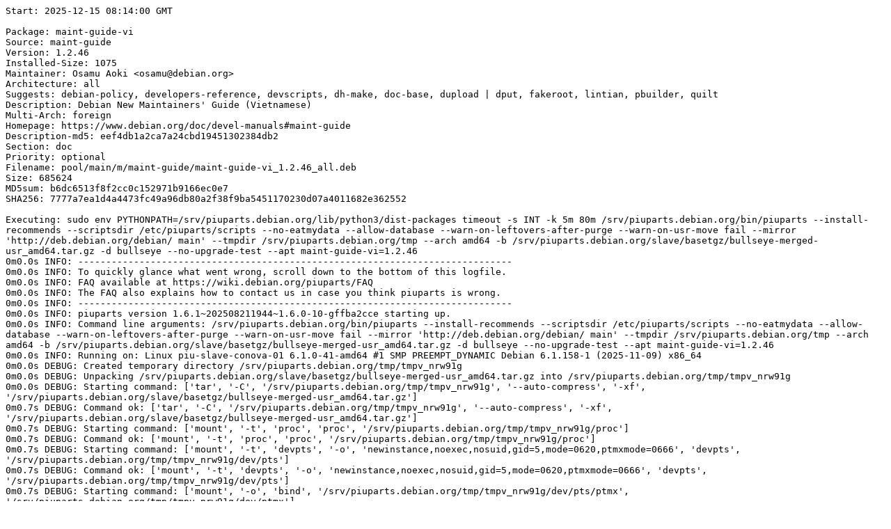

--- FILE ---
content_type: text/plain; charset=utf-8
request_url: https://piuparts.debian.org/bullseye-rcmd/pass/maint-guide-vi_1.2.46.log
body_size: 5213
content:
Start: 2025-12-15 08:14:00 GMT

Package: maint-guide-vi
Source: maint-guide
Version: 1.2.46
Installed-Size: 1075
Maintainer: Osamu Aoki <osamu@debian.org>
Architecture: all
Suggests: debian-policy, developers-reference, devscripts, dh-make, doc-base, dupload | dput, fakeroot, lintian, pbuilder, quilt
Description: Debian New Maintainers' Guide (Vietnamese)
Multi-Arch: foreign
Homepage: https://www.debian.org/doc/devel-manuals#maint-guide
Description-md5: eef4db1a2ca7a24cbd19451302384db2
Section: doc
Priority: optional
Filename: pool/main/m/maint-guide/maint-guide-vi_1.2.46_all.deb
Size: 685624
MD5sum: b6dc6513f8f2cc0c152971b9166ec0e7
SHA256: 7777a7ea1d4a4473fc49a96db80a2f38f9ba5451170230d07a4011682e362552

Executing: sudo env PYTHONPATH=/srv/piuparts.debian.org/lib/python3/dist-packages timeout -s INT -k 5m 80m /srv/piuparts.debian.org/bin/piuparts --install-recommends --scriptsdir /etc/piuparts/scripts --no-eatmydata --allow-database --warn-on-leftovers-after-purge --warn-on-usr-move fail --mirror 'http://deb.debian.org/debian/ main' --tmpdir /srv/piuparts.debian.org/tmp --arch amd64 -b /srv/piuparts.debian.org/slave/basetgz/bullseye-merged-usr_amd64.tar.gz -d bullseye --no-upgrade-test --apt maint-guide-vi=1.2.46
0m0.0s INFO: ------------------------------------------------------------------------------
0m0.0s INFO: To quickly glance what went wrong, scroll down to the bottom of this logfile.
0m0.0s INFO: FAQ available at https://wiki.debian.org/piuparts/FAQ
0m0.0s INFO: The FAQ also explains how to contact us in case you think piuparts is wrong.
0m0.0s INFO: ------------------------------------------------------------------------------
0m0.0s INFO: piuparts version 1.6.1~202508211944~1.6.0-10-gffba2cce starting up.
0m0.0s INFO: Command line arguments: /srv/piuparts.debian.org/bin/piuparts --install-recommends --scriptsdir /etc/piuparts/scripts --no-eatmydata --allow-database --warn-on-leftovers-after-purge --warn-on-usr-move fail --mirror 'http://deb.debian.org/debian/ main' --tmpdir /srv/piuparts.debian.org/tmp --arch amd64 -b /srv/piuparts.debian.org/slave/basetgz/bullseye-merged-usr_amd64.tar.gz -d bullseye --no-upgrade-test --apt maint-guide-vi=1.2.46
0m0.0s INFO: Running on: Linux piu-slave-conova-01 6.1.0-41-amd64 #1 SMP PREEMPT_DYNAMIC Debian 6.1.158-1 (2025-11-09) x86_64
0m0.0s DEBUG: Created temporary directory /srv/piuparts.debian.org/tmp/tmpv_nrw91g
0m0.0s DEBUG: Unpacking /srv/piuparts.debian.org/slave/basetgz/bullseye-merged-usr_amd64.tar.gz into /srv/piuparts.debian.org/tmp/tmpv_nrw91g
0m0.0s DEBUG: Starting command: ['tar', '-C', '/srv/piuparts.debian.org/tmp/tmpv_nrw91g', '--auto-compress', '-xf', '/srv/piuparts.debian.org/slave/basetgz/bullseye-merged-usr_amd64.tar.gz']
0m0.7s DEBUG: Command ok: ['tar', '-C', '/srv/piuparts.debian.org/tmp/tmpv_nrw91g', '--auto-compress', '-xf', '/srv/piuparts.debian.org/slave/basetgz/bullseye-merged-usr_amd64.tar.gz']
0m0.7s DEBUG: Starting command: ['mount', '-t', 'proc', 'proc', '/srv/piuparts.debian.org/tmp/tmpv_nrw91g/proc']
0m0.7s DEBUG: Command ok: ['mount', '-t', 'proc', 'proc', '/srv/piuparts.debian.org/tmp/tmpv_nrw91g/proc']
0m0.7s DEBUG: Starting command: ['mount', '-t', 'devpts', '-o', 'newinstance,noexec,nosuid,gid=5,mode=0620,ptmxmode=0666', 'devpts', '/srv/piuparts.debian.org/tmp/tmpv_nrw91g/dev/pts']
0m0.7s DEBUG: Command ok: ['mount', '-t', 'devpts', '-o', 'newinstance,noexec,nosuid,gid=5,mode=0620,ptmxmode=0666', 'devpts', '/srv/piuparts.debian.org/tmp/tmpv_nrw91g/dev/pts']
0m0.7s DEBUG: Starting command: ['mount', '-o', 'bind', '/srv/piuparts.debian.org/tmp/tmpv_nrw91g/dev/pts/ptmx', '/srv/piuparts.debian.org/tmp/tmpv_nrw91g/dev/ptmx']
0m0.7s DEBUG: Command ok: ['mount', '-o', 'bind', '/srv/piuparts.debian.org/tmp/tmpv_nrw91g/dev/pts/ptmx', '/srv/piuparts.debian.org/tmp/tmpv_nrw91g/dev/ptmx']
0m0.7s DEBUG: Starting command: ['mount', '-o', 'bind', '/dev/pts/6', '/srv/piuparts.debian.org/tmp/tmpv_nrw91g/dev/console']
0m0.7s DEBUG: Command ok: ['mount', '-o', 'bind', '/dev/pts/6', '/srv/piuparts.debian.org/tmp/tmpv_nrw91g/dev/console']
0m0.7s DEBUG: Starting command: ['mount', '-t', 'tmpfs', '-o', 'size=65536k', 'tmpfs', '/srv/piuparts.debian.org/tmp/tmpv_nrw91g/dev/shm']
0m0.7s DEBUG: Command ok: ['mount', '-t', 'tmpfs', '-o', 'size=65536k', 'tmpfs', '/srv/piuparts.debian.org/tmp/tmpv_nrw91g/dev/shm']
0m0.7s DEBUG: sources.list:
  deb http://deb.debian.org/debian/ bullseye main
0m0.7s DEBUG: Created policy-rc.d and chmodded it.
0m0.7s DEBUG: Created resolv.conf.
0m0.7s DEBUG: Copying scriptsdir /etc/piuparts/scripts to /srv/piuparts.debian.org/tmp/tmpv_nrw91g/tmp/scripts/
0m0.7s INFO: Running scripts post_chroot_unpack
0m0.7s DEBUG: Starting command: ['chroot', '/srv/piuparts.debian.org/tmp/tmpv_nrw91g', 'tmp/scripts/post_chroot_unpack_allow_unauthenticated']
0m0.7s DEBUG: Command ok: ['chroot', '/srv/piuparts.debian.org/tmp/tmpv_nrw91g', 'tmp/scripts/post_chroot_unpack_allow_unauthenticated']
0m0.7s DEBUG: Starting command: ['chroot', '/srv/piuparts.debian.org/tmp/tmpv_nrw91g', 'apt-get', 'update']
0m1.8s DUMP: 
  Hit:1 http://deb.debian.org/debian bullseye InRelease
  Reading package lists...
0m1.8s DEBUG: Command ok: ['chroot', '/srv/piuparts.debian.org/tmp/tmpv_nrw91g', 'apt-get', 'update']
0m1.8s DEBUG: Starting command: ['chroot', '/srv/piuparts.debian.org/tmp/tmpv_nrw91g', 'apt-get', '-yf', 'dist-upgrade']
0m2.2s DUMP: 
  Reading package lists...
  Building dependency tree...
  Calculating upgrade...
  0 upgraded, 0 newly installed, 0 to remove and 0 not upgraded.
0m2.2s DEBUG: Command ok: ['chroot', '/srv/piuparts.debian.org/tmp/tmpv_nrw91g', 'apt-get', '-yf', 'dist-upgrade']
0m2.2s DEBUG: Starting command: ['chroot', '/srv/piuparts.debian.org/tmp/tmpv_nrw91g', 'sh', '-c', 'apt-cache dumpavail | md5sum']
0m2.6s DUMP: 
  f58ca9ba0b3223edf5b7797c101a5448  -
0m2.6s DEBUG: Command ok: ['chroot', '/srv/piuparts.debian.org/tmp/tmpv_nrw91g', 'sh', '-c', 'apt-cache dumpavail | md5sum']
0m2.6s INFO: Running scripts post_setup
0m2.6s DEBUG: Starting command: ['chroot', '/srv/piuparts.debian.org/tmp/tmpv_nrw91g', 'tmp/scripts/post_setup_dummy_users']
0m4.0s DEBUG: Command ok: ['chroot', '/srv/piuparts.debian.org/tmp/tmpv_nrw91g', 'tmp/scripts/post_setup_dummy_users']
0m4.0s DEBUG: Starting command: ['chroot', '/srv/piuparts.debian.org/tmp/tmpv_nrw91g', 'tmp/scripts/post_setup_forbid_home']
0m4.0s DUMP: 
  Disabling /home
  Adding 'local diversion of /home to /home.distrib'
0m4.0s DEBUG: Command ok: ['chroot', '/srv/piuparts.debian.org/tmp/tmpv_nrw91g', 'tmp/scripts/post_setup_forbid_home']
0m4.0s DEBUG: Starting command: ['chroot', '/srv/piuparts.debian.org/tmp/tmpv_nrw91g', 'tmp/scripts/post_setup_force-unsafe-io']
0m4.0s DUMP: 
  Enabling dpkg --force-unsafe-io.
  Adding 'local diversion of /usr/bin/sync to /usr/bin/sync.distrib'
  Adding 'local diversion of /bin/sync to /bin/sync.distrib.usr-is-merged'
  '/bin/sync' -> 'true'
0m4.0s DEBUG: Command ok: ['chroot', '/srv/piuparts.debian.org/tmp/tmpv_nrw91g', 'tmp/scripts/post_setup_force-unsafe-io']
0m4.0s DEBUG: Starting command: ['chroot', '/srv/piuparts.debian.org/tmp/tmpv_nrw91g', 'tmp/scripts/post_setup_minimize']
0m4.1s DEBUG: Command ok: ['chroot', '/srv/piuparts.debian.org/tmp/tmpv_nrw91g', 'tmp/scripts/post_setup_minimize']
0m4.1s DEBUG: Starting command: ['chroot', '/srv/piuparts.debian.org/tmp/tmpv_nrw91g', 'tmp/scripts/post_setup_squeeze-backports']
0m4.1s DEBUG: Command ok: ['chroot', '/srv/piuparts.debian.org/tmp/tmpv_nrw91g', 'tmp/scripts/post_setup_squeeze-backports']
0m4.1s DEBUG: Starting command: ['chroot', '/srv/piuparts.debian.org/tmp/tmpv_nrw91g', 'tmp/scripts/post_setup_zz_backports']
0m4.1s DEBUG: Command ok: ['chroot', '/srv/piuparts.debian.org/tmp/tmpv_nrw91g', 'tmp/scripts/post_setup_zz_backports']
0m4.1s DEBUG: Starting command: ['chroot', '/srv/piuparts.debian.org/tmp/tmpv_nrw91g', 'apt-get', 'clean']
0m4.1s DEBUG: Command ok: ['chroot', '/srv/piuparts.debian.org/tmp/tmpv_nrw91g', 'apt-get', 'clean']
0m4.1s DEBUG: Recording chroot state
0m4.5s DEBUG: Starting command: ['chroot', '/srv/piuparts.debian.org/tmp/tmpv_nrw91g', 'dpkg-query', '-W', '-f', '${Status}\\t${binary:Package}\\t${Package}\\t${Version}\\n']
0m4.6s DUMP: 
  install ok installed	adduser	adduser	3.118+deb11u1
  install ok installed	apt	apt	2.2.4
  install ok installed	base-files	base-files	11.1+deb11u11
  install ok installed	base-passwd	base-passwd	3.5.51
  install ok installed	bash	bash	5.1-2+deb11u1
  install ok installed	bsdutils	bsdutils	1:2.36.1-8+deb11u2
  install ok installed	coreutils	coreutils	8.32-4+b1
  install ok installed	dash	dash	0.5.11+git20200708+dd9ef66-5
  install ok installed	debconf	debconf	1.5.77
  install ok installed	debian-archive-keyring	debian-archive-keyring	2021.1.1+deb11u1
  install ok installed	debianutils	debianutils	4.11.2
  install ok installed	diffutils	diffutils	1:3.7-5
  install ok installed	dpkg	dpkg	1.20.13
  install ok installed	e2fsprogs	e2fsprogs	1.46.2-2
  install ok installed	findutils	findutils	4.8.0-1
  install ok installed	gcc-10-base:amd64	gcc-10-base	10.2.1-6
  install ok installed	gcc-9-base:amd64	gcc-9-base	9.3.0-22
  install ok installed	gpgv	gpgv	2.2.27-2+deb11u2
  install ok installed	grep	grep	3.6-1+deb11u1
  install ok installed	gzip	gzip	1.10-4+deb11u1
  install ok installed	hostname	hostname	3.23
  install ok installed	init-system-helpers	init-system-helpers	1.60
  install ok installed	libacl1:amd64	libacl1	2.2.53-10
  install ok installed	libapt-pkg6.0:amd64	libapt-pkg6.0	2.2.4
  install ok installed	libattr1:amd64	libattr1	1:2.4.48-6
  install ok installed	libaudit-common	libaudit-common	1:3.0-2
  install ok installed	libaudit1:amd64	libaudit1	1:3.0-2
  install ok installed	libblkid1:amd64	libblkid1	2.36.1-8+deb11u2
  install ok installed	libbz2-1.0:amd64	libbz2-1.0	1.0.8-4
  install ok installed	libc-bin	libc-bin	2.31-13+deb11u11
  install ok installed	libc6:amd64	libc6	2.31-13+deb11u11
  install ok installed	libcap-ng0:amd64	libcap-ng0	0.7.9-2.2+b1
  install ok installed	libcom-err2:amd64	libcom-err2	1.46.2-2
  install ok installed	libcrypt1:amd64	libcrypt1	1:4.4.18-4
  install ok installed	libdb5.3:amd64	libdb5.3	5.3.28+dfsg1-0.8
  install ok installed	libdebconfclient0:amd64	libdebconfclient0	0.260
  install ok installed	libext2fs2:amd64	libext2fs2	1.46.2-2
  install ok installed	libffi7:amd64	libffi7	3.3-6
  install ok installed	libgcc-s1:amd64	libgcc-s1	10.2.1-6
  install ok installed	libgcrypt20:amd64	libgcrypt20	1.8.7-6
  install ok installed	libgmp10:amd64	libgmp10	2:6.2.1+dfsg-1+deb11u1
  install ok installed	libgnutls30:amd64	libgnutls30	3.7.1-5+deb11u5
  install ok installed	libgpg-error0:amd64	libgpg-error0	1.38-2
  install ok installed	libgssapi-krb5-2:amd64	libgssapi-krb5-2	1.18.3-6+deb11u5
  install ok installed	libhogweed6:amd64	libhogweed6	3.7.3-1
  install ok installed	libidn2-0:amd64	libidn2-0	2.3.0-5
  install ok installed	libk5crypto3:amd64	libk5crypto3	1.18.3-6+deb11u5
  install ok installed	libkeyutils1:amd64	libkeyutils1	1.6.1-2
  install ok installed	libkrb5-3:amd64	libkrb5-3	1.18.3-6+deb11u5
  install ok installed	libkrb5support0:amd64	libkrb5support0	1.18.3-6+deb11u5
  install ok installed	liblz4-1:amd64	liblz4-1	1.9.3-2
  install ok installed	liblzma5:amd64	liblzma5	5.2.5-2.1~deb11u1
  install ok installed	libmount1:amd64	libmount1	2.36.1-8+deb11u2
  install ok installed	libnettle8:amd64	libnettle8	3.7.3-1
  install ok installed	libnsl2:amd64	libnsl2	1.3.0-2
  install ok installed	libp11-kit0:amd64	libp11-kit0	0.23.22-1
  install ok installed	libpam-modules:amd64	libpam-modules	1.4.0-9+deb11u1
  install ok installed	libpam-modules-bin	libpam-modules-bin	1.4.0-9+deb11u1
  install ok installed	libpam-runtime	libpam-runtime	1.4.0-9+deb11u1
  install ok installed	libpam0g:amd64	libpam0g	1.4.0-9+deb11u1
  install ok installed	libpcre2-8-0:amd64	libpcre2-8-0	10.36-2+deb11u1
  install ok installed	libpcre3:amd64	libpcre3	2:8.39-13
  install ok installed	libseccomp2:amd64	libseccomp2	2.5.1-1+deb11u1
  install ok installed	libselinux1:amd64	libselinux1	3.1-3
  install ok installed	libsemanage-common	libsemanage-common	3.1-1
  install ok installed	libsemanage1:amd64	libsemanage1	3.1-1+b2
  install ok installed	libsepol1:amd64	libsepol1	3.1-1
  install ok installed	libsmartcols1:amd64	libsmartcols1	2.36.1-8+deb11u2
  install ok installed	libss2:amd64	libss2	1.46.2-2
  install ok installed	libssl1.1:amd64	libssl1.1	1.1.1w-0+deb11u1
  install ok installed	libstdc++6:amd64	libstdc++6	10.2.1-6
  install ok installed	libsystemd0:amd64	libsystemd0	247.3-7+deb11u5
  install ok installed	libtasn1-6:amd64	libtasn1-6	4.16.0-2+deb11u1
  install ok installed	libtinfo6:amd64	libtinfo6	6.2+20201114-2+deb11u2
  install ok installed	libtirpc-common	libtirpc-common	1.3.1-1+deb11u1
  install ok installed	libtirpc3:amd64	libtirpc3	1.3.1-1+deb11u1
  install ok installed	libudev1:amd64	libudev1	247.3-7+deb11u5
  install ok installed	libunistring2:amd64	libunistring2	0.9.10-4
  install ok installed	libuuid1:amd64	libuuid1	2.36.1-8+deb11u2
  install ok installed	libxxhash0:amd64	libxxhash0	0.8.0-2
  install ok installed	libzstd1:amd64	libzstd1	1.4.8+dfsg-2.1
  install ok installed	login	login	1:4.8.1-1
  install ok installed	logsave	logsave	1.46.2-2
  install ok installed	lsb-base	lsb-base	11.1.0
  install ok installed	mawk	mawk	1.3.4.20200120-2
  install ok installed	mount	mount	2.36.1-8+deb11u2
  install ok installed	ncurses-base	ncurses-base	6.2+20201114-2+deb11u2
  install ok installed	ncurses-bin	ncurses-bin	6.2+20201114-2+deb11u2
  install ok installed	passwd	passwd	1:4.8.1-1
  install ok installed	perl-base	perl-base	5.32.1-4+deb11u3
  install ok installed	sed	sed	4.7-1
  install ok installed	sysvinit-utils	sysvinit-utils	2.96-7+deb11u1
  install ok installed	tar	tar	1.34+dfsg-1+deb11u1
  install ok installed	tzdata	tzdata	2024a-0+deb11u1
  install ok installed	util-linux	util-linux	2.36.1-8+deb11u2
  install ok installed	zlib1g:amd64	zlib1g	1:1.2.11.dfsg-2+deb11u2
0m4.6s DEBUG: Command ok: ['chroot', '/srv/piuparts.debian.org/tmp/tmpv_nrw91g', 'dpkg-query', '-W', '-f', '${Status}\\t${binary:Package}\\t${Package}\\t${Version}\\n']
0m4.6s DEBUG: Starting command: ['chroot', '/srv/piuparts.debian.org/tmp/tmpv_nrw91g', 'dpkg-divert', '--list']
0m4.6s DUMP: 
  local diversion of /bin/sync to /bin/sync.distrib.usr-is-merged
  diversion of /usr/share/man/man1/sh.1.gz to /usr/share/man/man1/sh.distrib.1.gz by dash
  local diversion of /home to /home.distrib
  local diversion of /usr/bin/sync to /usr/bin/sync.distrib
  diversion of /bin/sh to /bin/sh.distrib by dash
0m4.6s DEBUG: Command ok: ['chroot', '/srv/piuparts.debian.org/tmp/tmpv_nrw91g', 'dpkg-divert', '--list']
0m4.6s INFO: Running scripts is_testable
0m4.6s DEBUG: Starting command: ['chroot', '/srv/piuparts.debian.org/tmp/tmpv_nrw91g', 'tmp/scripts/is_testable_uninstallable']
0m4.6s DEBUG: Command ok: ['chroot', '/srv/piuparts.debian.org/tmp/tmpv_nrw91g', 'tmp/scripts/is_testable_uninstallable']
0m4.6s INFO: apt-cache does not know about any of the requested packages
0m4.6s INFO: Running scripts pre_test
0m4.6s DEBUG: Starting command: ['chroot', '/srv/piuparts.debian.org/tmp/tmpv_nrw91g', 'tmp/scripts/pre_test_exceptions']
0m4.6s DEBUG: Command ok: ['chroot', '/srv/piuparts.debian.org/tmp/tmpv_nrw91g', 'tmp/scripts/pre_test_exceptions']
0m4.6s DEBUG: Starting command: ['chroot', '/srv/piuparts.debian.org/tmp/tmpv_nrw91g', 'tmp/scripts/pre_test_root_password']
0m4.6s DUMP: 
  New password: Retype new password: passwd: password updated successfully
0m4.6s DEBUG: Command ok: ['chroot', '/srv/piuparts.debian.org/tmp/tmpv_nrw91g', 'tmp/scripts/pre_test_root_password']
0m4.6s DEBUG: Starting command: ['lsof', '-w', '+D', '/srv/piuparts.debian.org/tmp/tmpv_nrw91g']
0m5.0s DEBUG: Command failed (status=1), but ignoring error: ['lsof', '-w', '+D', '/srv/piuparts.debian.org/tmp/tmpv_nrw91g']
0m5.5s DEBUG: No broken symlinks as far as we can find.
0m5.5s INFO: Running scripts pre_install
0m5.5s DEBUG: Starting command: ['chroot', '/srv/piuparts.debian.org/tmp/tmpv_nrw91g', 'tmp/scripts/pre_install_database-server']
0m5.5s DEBUG: Command ok: ['chroot', '/srv/piuparts.debian.org/tmp/tmpv_nrw91g', 'tmp/scripts/pre_install_database-server']
0m5.5s DEBUG: Starting command: ['chroot', '/srv/piuparts.debian.org/tmp/tmpv_nrw91g', 'tmp/scripts/pre_install_exceptions']
0m5.5s DEBUG: Command ok: ['chroot', '/srv/piuparts.debian.org/tmp/tmpv_nrw91g', 'tmp/scripts/pre_install_exceptions']
0m5.5s DEBUG: Starting command: ['chroot', '/srv/piuparts.debian.org/tmp/tmpv_nrw91g', 'tmp/scripts/pre_install_extras']
0m5.5s DEBUG: Command ok: ['chroot', '/srv/piuparts.debian.org/tmp/tmpv_nrw91g', 'tmp/scripts/pre_install_extras']
0m5.5s DEBUG: Starting command: ['chroot', '/srv/piuparts.debian.org/tmp/tmpv_nrw91g', 'tmp/scripts/pre_install_foreign_architecture']
0m5.5s DEBUG: Command ok: ['chroot', '/srv/piuparts.debian.org/tmp/tmpv_nrw91g', 'tmp/scripts/pre_install_foreign_architecture']
0m5.5s DEBUG: Starting command: ['chroot', '/srv/piuparts.debian.org/tmp/tmpv_nrw91g', 'tmp/scripts/pre_install_foreign_architecture_i386']
0m5.5s DEBUG: Command ok: ['chroot', '/srv/piuparts.debian.org/tmp/tmpv_nrw91g', 'tmp/scripts/pre_install_foreign_architecture_i386']
0m5.5s DEBUG: Starting command: ['lsof', '-w', '+D', '/srv/piuparts.debian.org/tmp/tmpv_nrw91g']
0m6.0s DEBUG: Command failed (status=1), but ignoring error: ['lsof', '-w', '+D', '/srv/piuparts.debian.org/tmp/tmpv_nrw91g']
0m6.4s DEBUG: No broken symlinks as far as we can find.
0m6.4s DEBUG: Starting command: ['chroot', '/srv/piuparts.debian.org/tmp/tmpv_nrw91g', 'apt-cache', 'policy']
0m6.8s DUMP: 
  Package files:
   100 /var/lib/dpkg/status
       release a=now
   500 http://deb.debian.org/debian bullseye/main amd64 Packages
       release v=11.11,o=Debian,a=oldoldstable,n=bullseye,l=Debian,c=main,b=amd64
       origin deb.debian.org
  Pinned packages:
0m6.8s DEBUG: Command ok: ['chroot', '/srv/piuparts.debian.org/tmp/tmpv_nrw91g', 'apt-cache', 'policy']
0m6.8s DEBUG: Starting command: ['chroot', '/srv/piuparts.debian.org/tmp/tmpv_nrw91g', 'apt-cache', 'policy', 'maint-guide-vi']
0m6.9s DUMP: 
  maint-guide-vi:
    Installed: (none)
    Candidate: 1.2.46
    Version table:
       1.2.46 500
          500 http://deb.debian.org/debian bullseye/main amd64 Packages
0m6.9s DEBUG: Command ok: ['chroot', '/srv/piuparts.debian.org/tmp/tmpv_nrw91g', 'apt-cache', 'policy', 'maint-guide-vi']
0m6.9s DEBUG: Starting command: ['chroot', '/srv/piuparts.debian.org/tmp/tmpv_nrw91g', 'apt-get', '-y', 'install', 'maint-guide-vi=1.2.46']
0m7.5s DUMP: 
  Reading package lists...
  Building dependency tree...
  Suggested packages:
    debian-policy developers-reference devscripts dh-make doc-base dupload
    | dput fakeroot lintian pbuilder quilt
  The following NEW packages will be installed:
    maint-guide-vi
  0 upgraded, 1 newly installed, 0 to remove and 0 not upgraded.
  Need to get 686 kB of archives.
  After this operation, 1101 kB of additional disk space will be used.
  Get:1 http://deb.debian.org/debian bullseye/main amd64 maint-guide-vi all 1.2.46 [686 kB]
  debconf: delaying package configuration, since apt-utils is not installed
  Fetched 686 kB in 0s (15.4 MB/s)
  Selecting previously unselected package maint-guide-vi.
  (Reading database ... 
  (Reading database ... 5%
  (Reading database ... 10%
  (Reading database ... 15%
  (Reading database ... 20%
  (Reading database ... 25%
  (Reading database ... 30%
  (Reading database ... 35%
  (Reading database ... 40%
  (Reading database ... 45%
  (Reading database ... 50%
  (Reading database ... 55%
  (Reading database ... 60%
  (Reading database ... 65%
  (Reading database ... 70%
  (Reading database ... 75%
  (Reading database ... 80%
  (Reading database ... 85%
  (Reading database ... 90%
  (Reading database ... 95%
  (Reading database ... 100%
  (Reading database ... 6674 files and directories currently installed.)
  Preparing to unpack .../maint-guide-vi_1.2.46_all.deb ...
  Unpacking maint-guide-vi (1.2.46) ...
  Setting up maint-guide-vi (1.2.46) ...
0m7.5s DEBUG: Command ok: ['chroot', '/srv/piuparts.debian.org/tmp/tmpv_nrw91g', 'apt-get', '-y', 'install', 'maint-guide-vi=1.2.46']
0m7.5s INFO: Running scripts post_install
0m7.5s DEBUG: Starting command: ['chroot', '/srv/piuparts.debian.org/tmp/tmpv_nrw91g', 'tmp/scripts/post_install_exceptions']
0m7.5s DEBUG: Command ok: ['chroot', '/srv/piuparts.debian.org/tmp/tmpv_nrw91g', 'tmp/scripts/post_install_exceptions']
0m7.5s DEBUG: Starting command: ['chroot', '/srv/piuparts.debian.org/tmp/tmpv_nrw91g', 'systemd-tmpfiles', '--cat-config']
0m7.5s DUMP: 
  chroot: failed to run command 'systemd-tmpfiles': No such file or directory
0m7.5s DEBUG: Command failed (status=127), but ignoring error: ['chroot', '/srv/piuparts.debian.org/tmp/tmpv_nrw91g', 'systemd-tmpfiles', '--cat-config']
0m7.5s DEBUG: Starting command: ['lsof', '-w', '+D', '/srv/piuparts.debian.org/tmp/tmpv_nrw91g']
0m7.9s DEBUG: Command failed (status=1), but ignoring error: ['lsof', '-w', '+D', '/srv/piuparts.debian.org/tmp/tmpv_nrw91g']
0m8.2s DEBUG: No broken symlinks as far as we can find.
0m8.3s INFO: /bin converted to /usr/bin by /usr merge
0m8.3s INFO: /lib converted to /usr/lib by /usr merge
0m8.3s INFO: /lib/init converted to /usr/lib/init by /usr merge
0m8.3s INFO: /lib/lsb converted to /usr/lib/lsb by /usr merge
0m8.3s INFO: /lib/lsb/init-functions.d converted to /usr/lib/lsb/init-functions.d by /usr merge
0m8.3s INFO: /lib/systemd converted to /usr/lib/systemd by /usr merge
0m8.3s INFO: /lib/systemd/system converted to /usr/lib/systemd/system by /usr merge
0m8.3s INFO: /lib/terminfo converted to /usr/lib/terminfo by /usr merge
0m8.3s INFO: /lib/terminfo/E converted to /usr/lib/terminfo/E by /usr merge
0m8.3s INFO: /lib/terminfo/a converted to /usr/lib/terminfo/a by /usr merge
0m8.3s INFO: /lib/terminfo/c converted to /usr/lib/terminfo/c by /usr merge
0m8.3s INFO: /lib/terminfo/d converted to /usr/lib/terminfo/d by /usr merge
0m8.3s INFO: /lib/terminfo/h converted to /usr/lib/terminfo/h by /usr merge
0m8.3s INFO: /lib/terminfo/l converted to /usr/lib/terminfo/l by /usr merge
0m8.3s INFO: /lib/terminfo/m converted to /usr/lib/terminfo/m by /usr merge
0m8.3s INFO: /lib/terminfo/p converted to /usr/lib/terminfo/p by /usr merge
0m8.3s INFO: /lib/terminfo/r converted to /usr/lib/terminfo/r by /usr merge
0m8.3s INFO: /lib/terminfo/s converted to /usr/lib/terminfo/s by /usr merge
0m8.3s INFO: /lib/terminfo/t converted to /usr/lib/terminfo/t by /usr merge
0m8.3s INFO: /lib/terminfo/v converted to /usr/lib/terminfo/v by /usr merge
0m8.3s INFO: /lib/terminfo/w converted to /usr/lib/terminfo/w by /usr merge
0m8.3s INFO: /lib/terminfo/x converted to /usr/lib/terminfo/x by /usr merge
0m8.3s INFO: /lib/udev converted to /usr/lib/udev by /usr merge
0m8.3s INFO: /lib/udev/rules.d converted to /usr/lib/udev/rules.d by /usr merge
0m8.3s INFO: /lib/x86_64-linux-gnu converted to /usr/lib/x86_64-linux-gnu by /usr merge
0m8.3s INFO: /lib/x86_64-linux-gnu/security converted to /usr/lib/x86_64-linux-gnu/security by /usr merge
0m8.3s INFO: /lib64 converted to /usr/lib64 by /usr merge
0m8.3s INFO: /sbin converted to /usr/sbin by /usr merge
0m8.5s DEBUG: Starting command: ['debsums', '--root', '/srv/piuparts.debian.org/tmp/tmpv_nrw91g', '-ac', '--ignore-obsolete']
0m9.1s DEBUG: Command ok: ['debsums', '--root', '/srv/piuparts.debian.org/tmp/tmpv_nrw91g', '-ac', '--ignore-obsolete']
0m9.1s DEBUG: Starting command: ['dpkg-query', '-f', '${Version}\n', '-W', 'adequate']
0m9.1s DUMP: 
  0.15.9~deb12u1
0m9.1s DEBUG: Command ok: ['dpkg-query', '-f', '${Version}\n', '-W', 'adequate']
0m9.1s INFO: Running adequate version 0.15.9~deb12u1 now.
0m9.1s DEBUG: Starting command: ['adequate', '--root', '/srv/piuparts.debian.org/tmp/tmpv_nrw91g', 'maint-guide-vi']
0m9.2s DEBUG: Command ok: ['adequate', '--root', '/srv/piuparts.debian.org/tmp/tmpv_nrw91g', 'maint-guide-vi']
0m9.2s INFO: Running scripts pre_remove
0m9.2s DEBUG: Starting command: ['chroot', '/srv/piuparts.debian.org/tmp/tmpv_nrw91g', 'tmp/scripts/pre_remove_40_find_missing_md5sums']
0m9.2s DEBUG: Command ok: ['chroot', '/srv/piuparts.debian.org/tmp/tmpv_nrw91g', 'tmp/scripts/pre_remove_40_find_missing_md5sums']
0m9.2s DEBUG: Starting command: ['chroot', '/srv/piuparts.debian.org/tmp/tmpv_nrw91g', 'tmp/scripts/pre_remove_40_find_obsolete_conffiles']
0m9.2s DEBUG: Command ok: ['chroot', '/srv/piuparts.debian.org/tmp/tmpv_nrw91g', 'tmp/scripts/pre_remove_40_find_obsolete_conffiles']
0m9.2s DEBUG: Starting command: ['chroot', '/srv/piuparts.debian.org/tmp/tmpv_nrw91g', 'tmp/scripts/pre_remove_40_find_unowned_lib_links']
0m10.2s DEBUG: Command ok: ['chroot', '/srv/piuparts.debian.org/tmp/tmpv_nrw91g', 'tmp/scripts/pre_remove_40_find_unowned_lib_links']
0m10.2s DEBUG: Starting command: ['chroot', '/srv/piuparts.debian.org/tmp/tmpv_nrw91g', 'tmp/scripts/pre_remove_50_find_bad_permissions']
0m10.2s DEBUG: Command ok: ['chroot', '/srv/piuparts.debian.org/tmp/tmpv_nrw91g', 'tmp/scripts/pre_remove_50_find_bad_permissions']
0m10.2s DEBUG: Starting command: ['chroot', '/srv/piuparts.debian.org/tmp/tmpv_nrw91g', 'tmp/scripts/pre_remove_50_find_missing_copyright']
0m10.2s DEBUG: Command ok: ['chroot', '/srv/piuparts.debian.org/tmp/tmpv_nrw91g', 'tmp/scripts/pre_remove_50_find_missing_copyright']
0m10.2s DEBUG: Starting command: ['chroot', '/srv/piuparts.debian.org/tmp/tmpv_nrw91g', 'tmp/scripts/pre_remove_exceptions']
0m10.3s DEBUG: Command ok: ['chroot', '/srv/piuparts.debian.org/tmp/tmpv_nrw91g', 'tmp/scripts/pre_remove_exceptions']
0m10.3s DEBUG: Starting command: ['chroot', '/srv/piuparts.debian.org/tmp/tmpv_nrw91g', 'dpkg-query', '-W', '-f', '${Status}\\t${binary:Package}\\t${Package}\\t${Version}\\n']
0m10.3s DUMP: 
  install ok installed	adduser	adduser	3.118+deb11u1
  install ok installed	apt	apt	2.2.4
  install ok installed	base-files	base-files	11.1+deb11u11
  install ok installed	base-passwd	base-passwd	3.5.51
  install ok installed	bash	bash	5.1-2+deb11u1
  install ok installed	bsdutils	bsdutils	1:2.36.1-8+deb11u2
  install ok installed	coreutils	coreutils	8.32-4+b1
  install ok installed	dash	dash	0.5.11+git20200708+dd9ef66-5
  install ok installed	debconf	debconf	1.5.77
  install ok installed	debian-archive-keyring	debian-archive-keyring	2021.1.1+deb11u1
  install ok installed	debianutils	debianutils	4.11.2
  install ok installed	diffutils	diffutils	1:3.7-5
  install ok installed	dpkg	dpkg	1.20.13
  install ok installed	e2fsprogs	e2fsprogs	1.46.2-2
  install ok installed	findutils	findutils	4.8.0-1
  install ok installed	gcc-10-base:amd64	gcc-10-base	10.2.1-6
  install ok installed	gcc-9-base:amd64	gcc-9-base	9.3.0-22
  install ok installed	gpgv	gpgv	2.2.27-2+deb11u2
  install ok installed	grep	grep	3.6-1+deb11u1
  install ok installed	gzip	gzip	1.10-4+deb11u1
  install ok installed	hostname	hostname	3.23
  install ok installed	init-system-helpers	init-system-helpers	1.60
  install ok installed	libacl1:amd64	libacl1	2.2.53-10
  install ok installed	libapt-pkg6.0:amd64	libapt-pkg6.0	2.2.4
  install ok installed	libattr1:amd64	libattr1	1:2.4.48-6
  install ok installed	libaudit-common	libaudit-common	1:3.0-2
  install ok installed	libaudit1:amd64	libaudit1	1:3.0-2
  install ok installed	libblkid1:amd64	libblkid1	2.36.1-8+deb11u2
  install ok installed	libbz2-1.0:amd64	libbz2-1.0	1.0.8-4
  install ok installed	libc-bin	libc-bin	2.31-13+deb11u11
  install ok installed	libc6:amd64	libc6	2.31-13+deb11u11
  install ok installed	libcap-ng0:amd64	libcap-ng0	0.7.9-2.2+b1
  install ok installed	libcom-err2:amd64	libcom-err2	1.46.2-2
  install ok installed	libcrypt1:amd64	libcrypt1	1:4.4.18-4
  install ok installed	libdb5.3:amd64	libdb5.3	5.3.28+dfsg1-0.8
  install ok installed	libdebconfclient0:amd64	libdebconfclient0	0.260
  install ok installed	libext2fs2:amd64	libext2fs2	1.46.2-2
  install ok installed	libffi7:amd64	libffi7	3.3-6
  install ok installed	libgcc-s1:amd64	libgcc-s1	10.2.1-6
  install ok installed	libgcrypt20:amd64	libgcrypt20	1.8.7-6
  install ok installed	libgmp10:amd64	libgmp10	2:6.2.1+dfsg-1+deb11u1
  install ok installed	libgnutls30:amd64	libgnutls30	3.7.1-5+deb11u5
  install ok installed	libgpg-error0:amd64	libgpg-error0	1.38-2
  install ok installed	libgssapi-krb5-2:amd64	libgssapi-krb5-2	1.18.3-6+deb11u5
  install ok installed	libhogweed6:amd64	libhogweed6	3.7.3-1
  install ok installed	libidn2-0:amd64	libidn2-0	2.3.0-5
  install ok installed	libk5crypto3:amd64	libk5crypto3	1.18.3-6+deb11u5
  install ok installed	libkeyutils1:amd64	libkeyutils1	1.6.1-2
  install ok installed	libkrb5-3:amd64	libkrb5-3	1.18.3-6+deb11u5
  install ok installed	libkrb5support0:amd64	libkrb5support0	1.18.3-6+deb11u5
  install ok installed	liblz4-1:amd64	liblz4-1	1.9.3-2
  install ok installed	liblzma5:amd64	liblzma5	5.2.5-2.1~deb11u1
  install ok installed	libmount1:amd64	libmount1	2.36.1-8+deb11u2
  install ok installed	libnettle8:amd64	libnettle8	3.7.3-1
  install ok installed	libnsl2:amd64	libnsl2	1.3.0-2
  install ok installed	libp11-kit0:amd64	libp11-kit0	0.23.22-1
  install ok installed	libpam-modules:amd64	libpam-modules	1.4.0-9+deb11u1
  install ok installed	libpam-modules-bin	libpam-modules-bin	1.4.0-9+deb11u1
  install ok installed	libpam-runtime	libpam-runtime	1.4.0-9+deb11u1
  install ok installed	libpam0g:amd64	libpam0g	1.4.0-9+deb11u1
  install ok installed	libpcre2-8-0:amd64	libpcre2-8-0	10.36-2+deb11u1
  install ok installed	libpcre3:amd64	libpcre3	2:8.39-13
  install ok installed	libseccomp2:amd64	libseccomp2	2.5.1-1+deb11u1
  install ok installed	libselinux1:amd64	libselinux1	3.1-3
  install ok installed	libsemanage-common	libsemanage-common	3.1-1
  install ok installed	libsemanage1:amd64	libsemanage1	3.1-1+b2
  install ok installed	libsepol1:amd64	libsepol1	3.1-1
  install ok installed	libsmartcols1:amd64	libsmartcols1	2.36.1-8+deb11u2
  install ok installed	libss2:amd64	libss2	1.46.2-2
  install ok installed	libssl1.1:amd64	libssl1.1	1.1.1w-0+deb11u1
  install ok installed	libstdc++6:amd64	libstdc++6	10.2.1-6
  install ok installed	libsystemd0:amd64	libsystemd0	247.3-7+deb11u5
  install ok installed	libtasn1-6:amd64	libtasn1-6	4.16.0-2+deb11u1
  install ok installed	libtinfo6:amd64	libtinfo6	6.2+20201114-2+deb11u2
  install ok installed	libtirpc-common	libtirpc-common	1.3.1-1+deb11u1
  install ok installed	libtirpc3:amd64	libtirpc3	1.3.1-1+deb11u1
  install ok installed	libudev1:amd64	libudev1	247.3-7+deb11u5
  install ok installed	libunistring2:amd64	libunistring2	0.9.10-4
  install ok installed	libuuid1:amd64	libuuid1	2.36.1-8+deb11u2
  install ok installed	libxxhash0:amd64	libxxhash0	0.8.0-2
  install ok installed	libzstd1:amd64	libzstd1	1.4.8+dfsg-2.1
  install ok installed	login	login	1:4.8.1-1
  install ok installed	logsave	logsave	1.46.2-2
  install ok installed	lsb-base	lsb-base	11.1.0
  install ok installed	maint-guide-vi	maint-guide-vi	1.2.46
  install ok installed	mawk	mawk	1.3.4.20200120-2
  install ok installed	mount	mount	2.36.1-8+deb11u2
  install ok installed	ncurses-base	ncurses-base	6.2+20201114-2+deb11u2
  install ok installed	ncurses-bin	ncurses-bin	6.2+20201114-2+deb11u2
  install ok installed	passwd	passwd	1:4.8.1-1
  install ok installed	perl-base	perl-base	5.32.1-4+deb11u3
  install ok installed	sed	sed	4.7-1
  install ok installed	sysvinit-utils	sysvinit-utils	2.96-7+deb11u1
  install ok installed	tar	tar	1.34+dfsg-1+deb11u1
  install ok installed	tzdata	tzdata	2024a-0+deb11u1
  install ok installed	util-linux	util-linux	2.36.1-8+deb11u2
  install ok installed	zlib1g:amd64	zlib1g	1:1.2.11.dfsg-2+deb11u2
0m10.3s DEBUG: Command ok: ['chroot', '/srv/piuparts.debian.org/tmp/tmpv_nrw91g', 'dpkg-query', '-W', '-f', '${Status}\\t${binary:Package}\\t${Package}\\t${Version}\\n']
0m10.3s DEBUG: Starting command: ['chroot', '/srv/piuparts.debian.org/tmp/tmpv_nrw91g', 'apt-get', 'remove', '--allow-remove-essential', 'maint-guide-vi']
0m10.8s DUMP: 
  Reading package lists...
  Building dependency tree...
  Reading state information...
  The following packages will be REMOVED:
    maint-guide-vi
  0 upgraded, 0 newly installed, 1 to remove and 0 not upgraded.
  After this operation, 1101 kB disk space will be freed.
  (Reading database ... 
  (Reading database ... 5%
  (Reading database ... 10%
  (Reading database ... 15%
  (Reading database ... 20%
  (Reading database ... 25%
  (Reading database ... 30%
  (Reading database ... 35%
  (Reading database ... 40%
  (Reading database ... 45%
  (Reading database ... 50%
  (Reading database ... 55%
  (Reading database ... 60%
  (Reading database ... 65%
  (Reading database ... 70%
  (Reading database ... 75%
  (Reading database ... 80%
  (Reading database ... 85%
  (Reading database ... 90%
  (Reading database ... 95%
  (Reading database ... 100%
  (Reading database ... 6704 files and directories currently installed.)
  Removing maint-guide-vi (1.2.46) ...
0m10.8s DEBUG: Command ok: ['chroot', '/srv/piuparts.debian.org/tmp/tmpv_nrw91g', 'apt-get', 'remove', '--allow-remove-essential', 'maint-guide-vi']
0m10.8s INFO: Running scripts post_remove
0m10.8s DEBUG: Starting command: ['chroot', '/srv/piuparts.debian.org/tmp/tmpv_nrw91g', 'tmp/scripts/post_remove_exceptions']
0m10.8s DEBUG: Command ok: ['chroot', '/srv/piuparts.debian.org/tmp/tmpv_nrw91g', 'tmp/scripts/post_remove_exceptions']
0m10.8s DEBUG: Starting command: ['chroot', '/srv/piuparts.debian.org/tmp/tmpv_nrw91g', 'dpkg', '--purge', 'maint-guide-vi']
0m10.8s DUMP: 
  dpkg: warning: ignoring request to remove maint-guide-vi which isn't installed
0m10.8s DEBUG: Command ok: ['chroot', '/srv/piuparts.debian.org/tmp/tmpv_nrw91g', 'dpkg', '--purge', 'maint-guide-vi']
0m10.8s INFO: Running scripts post_purge
0m10.8s DEBUG: Starting command: ['chroot', '/srv/piuparts.debian.org/tmp/tmpv_nrw91g', 'tmp/scripts/post_purge_exceptions']
0m10.8s DEBUG: Command ok: ['chroot', '/srv/piuparts.debian.org/tmp/tmpv_nrw91g', 'tmp/scripts/post_purge_exceptions']
0m10.8s DEBUG: Starting command: ['chroot', '/srv/piuparts.debian.org/tmp/tmpv_nrw91g', 'dpkg', '--purge', '--pending']
0m10.8s DEBUG: Command ok: ['chroot', '/srv/piuparts.debian.org/tmp/tmpv_nrw91g', 'dpkg', '--purge', '--pending']
0m10.8s DEBUG: Starting command: ['chroot', '/srv/piuparts.debian.org/tmp/tmpv_nrw91g', 'dpkg', '--remove', '--pending']
0m10.9s DEBUG: Command ok: ['chroot', '/srv/piuparts.debian.org/tmp/tmpv_nrw91g', 'dpkg', '--remove', '--pending']
0m10.9s INFO: Running scripts post_test
0m10.9s DEBUG: Starting command: ['chroot', '/srv/piuparts.debian.org/tmp/tmpv_nrw91g', 'tmp/scripts/post_test_exceptions']
0m10.9s DEBUG: Command ok: ['chroot', '/srv/piuparts.debian.org/tmp/tmpv_nrw91g', 'tmp/scripts/post_test_exceptions']
0m10.9s DEBUG: Starting command: ['lsof', '-w', '+D', '/srv/piuparts.debian.org/tmp/tmpv_nrw91g']
0m11.1s DEBUG: Command failed (status=1), but ignoring error: ['lsof', '-w', '+D', '/srv/piuparts.debian.org/tmp/tmpv_nrw91g']
0m11.5s DEBUG: No broken symlinks as far as we can find.
0m11.5s DEBUG: Starting command: ['chroot', '/srv/piuparts.debian.org/tmp/tmpv_nrw91g', 'dpkg-divert', '--list']
0m11.5s DUMP: 
  local diversion of /bin/sync to /bin/sync.distrib.usr-is-merged
  diversion of /usr/share/man/man1/sh.1.gz to /usr/share/man/man1/sh.distrib.1.gz by dash
  local diversion of /home to /home.distrib
  local diversion of /usr/bin/sync to /usr/bin/sync.distrib
  diversion of /bin/sh to /bin/sh.distrib by dash
0m11.5s DEBUG: Command ok: ['chroot', '/srv/piuparts.debian.org/tmp/tmpv_nrw91g', 'dpkg-divert', '--list']
0m11.5s DEBUG: Starting command: ['chroot', '/srv/piuparts.debian.org/tmp/tmpv_nrw91g', 'apt-get', 'clean']
0m11.5s DEBUG: Command ok: ['chroot', '/srv/piuparts.debian.org/tmp/tmpv_nrw91g', 'apt-get', 'clean']
0m11.5s DEBUG: Recording chroot state
0m12.4s INFO: PASS: Installation and purging test.
0m12.8s DEBUG: Starting command: ['umount', '/srv/piuparts.debian.org/tmp/tmpv_nrw91g/dev/shm']
0m12.8s DEBUG: Command ok: ['umount', '/srv/piuparts.debian.org/tmp/tmpv_nrw91g/dev/shm']
0m12.8s DEBUG: Starting command: ['umount', '/srv/piuparts.debian.org/tmp/tmpv_nrw91g/dev/console']
0m12.8s DEBUG: Command ok: ['umount', '/srv/piuparts.debian.org/tmp/tmpv_nrw91g/dev/console']
0m12.8s DEBUG: Starting command: ['umount', '/srv/piuparts.debian.org/tmp/tmpv_nrw91g/dev/ptmx']
0m12.8s DEBUG: Command ok: ['umount', '/srv/piuparts.debian.org/tmp/tmpv_nrw91g/dev/ptmx']
0m12.8s DEBUG: Starting command: ['umount', '/srv/piuparts.debian.org/tmp/tmpv_nrw91g/dev/pts']
0m12.8s DEBUG: Command ok: ['umount', '/srv/piuparts.debian.org/tmp/tmpv_nrw91g/dev/pts']
0m12.8s DEBUG: Starting command: ['umount', '/srv/piuparts.debian.org/tmp/tmpv_nrw91g/proc']
0m12.9s DEBUG: Command ok: ['umount', '/srv/piuparts.debian.org/tmp/tmpv_nrw91g/proc']
0m12.9s DEBUG: Starting command: ['rm', '-rf', '--one-file-system', '/srv/piuparts.debian.org/tmp/tmpv_nrw91g']
0m13.0s DEBUG: Command ok: ['rm', '-rf', '--one-file-system', '/srv/piuparts.debian.org/tmp/tmpv_nrw91g']
0m13.0s DEBUG: Removed directory tree at /srv/piuparts.debian.org/tmp/tmpv_nrw91g
0m13.0s INFO: PASS: All tests.
0m13.0s INFO: piuparts run ends.

ret=0
End: 2025-12-15 08:14:13 GMT
